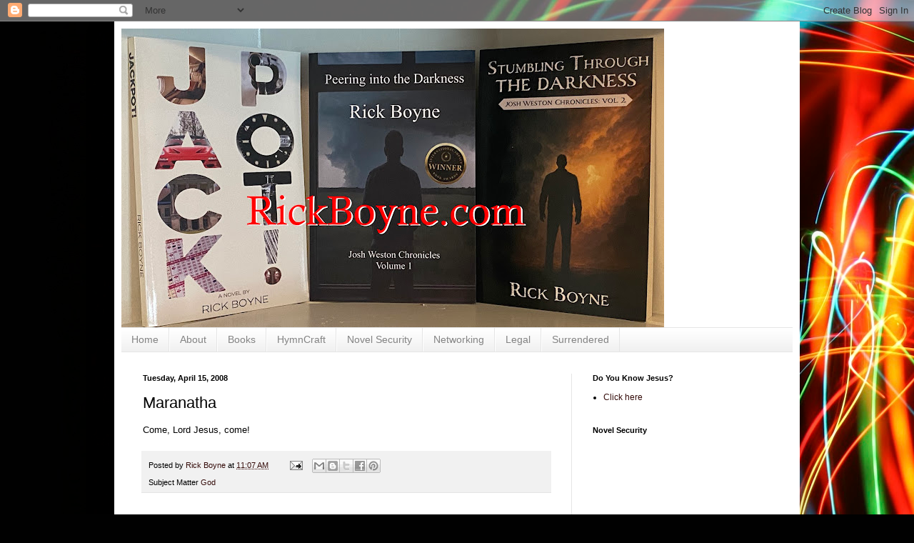

--- FILE ---
content_type: text/html; charset=utf-8
request_url: https://www.google.com/recaptcha/api2/aframe
body_size: 267
content:
<!DOCTYPE HTML><html><head><meta http-equiv="content-type" content="text/html; charset=UTF-8"></head><body><script nonce="tZMKCBTR1Te5D-df2hwZZw">/** Anti-fraud and anti-abuse applications only. See google.com/recaptcha */ try{var clients={'sodar':'https://pagead2.googlesyndication.com/pagead/sodar?'};window.addEventListener("message",function(a){try{if(a.source===window.parent){var b=JSON.parse(a.data);var c=clients[b['id']];if(c){var d=document.createElement('img');d.src=c+b['params']+'&rc='+(localStorage.getItem("rc::a")?sessionStorage.getItem("rc::b"):"");window.document.body.appendChild(d);sessionStorage.setItem("rc::e",parseInt(sessionStorage.getItem("rc::e")||0)+1);localStorage.setItem("rc::h",'1768932750150');}}}catch(b){}});window.parent.postMessage("_grecaptcha_ready", "*");}catch(b){}</script></body></html>